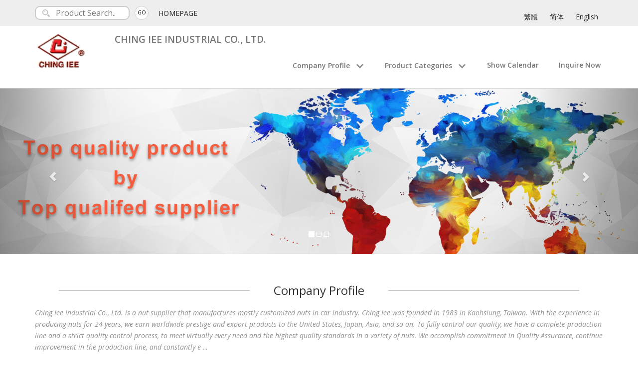

--- FILE ---
content_type: text/html
request_url: http://www.chingiee.com.tw/
body_size: 7308
content:





<!DOCTYPE html>
<html lang="en">
    <head>
        <meta charset="utf-8">
        <meta http-equiv="X-UA-Compatible" content="IE=edge,chrome=1">
    		<meta name="viewport" content="width=device-width, initial-scale=1">

          



	<title>CHING IEE INDUSTRIAL CO., LTD. - A Wide Variety of Screws, Nuts, Special Round Tubes, Round Nut, and Auto Lugnuts & Parts</title>
	<meta name="description" content="Ching Iee Industrial Co., Ltd. is a nut supplier that manufactures mostly customized nuts in car industry. Ching Iee was founded in 1983 in Kaohsiung,..." />

	<meta property="og:title" content="CHING IEE INDUSTRIAL CO., LTD. - A Wide Variety of Screws, Nuts, Special Round Tubes, Round Nut, and Auto Lugnuts & Parts">
	<meta property="og:description" content="Ching Iee Industrial Co., Ltd. is a nut supplier that manufactures mostly customized nuts in car industry. Ching Iee was founded in 1983 in Kaohsiung,...">
	<meta property="og:type" content="website">
	<meta property="og:image" content="https://www.cens.com/cens/supplier/1138/LOGO.jpg">
	<meta property="og:image:width" content="75"/>
	<meta property="og:image:height" content="75"/>
	<meta property="og:site_name" content="CHING IEE INDUSTRIAL CO., LTD.">
	<meta property="og:street-address" content="No.1-8, Fuxing Rd., Luzhu Dist., Kaohsiung City , Taiwan 82147"/>

	<link rel="canonical" href="https://www.cens.com/ishow/c/chingiee/home.html" />
















	<link rel="icon" href="https://www.cens.com/cens/supplier/1138/LOGO.jpg" type="image/x-icon" />


				<script src="https://www.cens.com/cens/rwd/001/js/jquery.min.js" type="text/javascript"></script>
        <script src="https://www.cens.com/cens/rwd/001/js/bootstrap.min.js" type="text/javascript"></script>
        <script src="https://www.cens.com/cens/rwd/001/js/stickUp.min.js" type="text/javascript"></script>
        <script src="https://www.cens.com/cens/rwd/001/js/templatemo_script.js"  type="text/javascript"></script>

        <!-- Google Web Font Embed -->
        <link href='https://fonts.googleapis.com/css?family=Open+Sans:400,300,300italic,400italic,600,600italic,700,700italic,800,800italic' rel='stylesheet' type='text/css'>

				
					<!-- <link href="https://www.cens.com/cens/rwd/001/css/aa_rwd001.css" rel='stylesheet' type='text/css'> -->
					<link href="css.css" rel='stylesheet' type='text/css'>
					<link href="https://www.cens.com/cens/rwd/001/css/font-awesome.css" rel='stylesheet' type='text/css'>
				
				<script type="application/ld+json">
				{
					"@context": "https://schema.org",
					"@type": "WebSite",
					"url": "https://www.cens.com/ishow/c/chingiee/",
					"name": "CHING IEE INDUSTRIAL CO., LTD.",
					"alternateName": ["慶益工業股份有限公司"],
					"inLanguage": "en"
				}
				</script>
    </head>

    <body id="homePage" >

								
				
			<header>
				<div class="templatemo-top-bar" id="templatemo-top">
            <div class="container">
                <div class="subheader">
                    <div id="search" class="pull-left">
												
                        <form name="ke" id="ke" action="/censv1/template/en/rwd_search_result.jsp" method="get">
                            <input type="text" name="keyword" id="search" placeholder="Product Search..">
														<input type="hidden" name="SUP_ID" id="SUP_ID" value="1138">
														<input type="hidden" name="f_REF_URL" id="f_REF_URL" value="">
														<input type="hidden" name="template" id="template" value="aa_rwd001">
														<button type="submit" class="pull-right gogo"><p>GO</p></button>
                        </form>
												
                    </div>

                    <a href="home.html" class="pull-left">HOMEPAGE</a>


                    <div id="language" class="pull-right">
											
												<a href="zh/home.html">繁體</a>
												<a href="gb/home.html">简体</a>
											
												<a href="home.html">English</a>
											

											

                    </div>
                </div>
            </div>
        </div>

				<div class="templatemo-top-menu">
            <div class="container">
                <div class="navbar navbar-default" role="navigation">
                    <div class="container" id="top-menu">
                        <div class="navbar-header">
														<button type="button" class="navbar-toggle" data-toggle="collapse" data-target=".navbar-collapse">
														<span class="sr-only">Toggle navigation</span>
														<span class="icon-bar"></span>
														<span class="icon-bar"></span>
														<span class="icon-bar"></span>
														</button>

														
														<div class="logo-image">
															<a href="home.html" class="navbar-brand">
                                <img src="https://www.cens.com/cens/supplier/1138/LOGO.jpg?xxx=1766018351797" alt="CHING IEE INDUSTRIAL CO., LTD." title="CHING IEE INDUSTRIAL CO., LTD." />
															</a>
                            </div>
														

														
                            <div class="logo-text">
														
                                <h1 class="logo-p navbar-brand">CHING IEE INDUSTRIAL CO., LTD.</h1>
                            </div>

                        </div>

                        <div class="navbar-collapse collapse nav_2" id="templatemo-nav-bar">
                            <ul class="nav navbar-nav navbar-right">
                                <li class="sec add"><p>Company Profile<img src="https://www.cens.com/cens/rwd/001/images/down-arrow.png"></p>
                                    <ul class="dropdown">
                                        <li><a rel="nofollow" href="profile.html" class="external-link">Company Profile</a></li>
																				
																				
                                    </ul>
                                </li>

                                <li class="add-list"><a rel="nofollow" href="profile.html" class="external-link">Company Profile</a></li>
																
																
															
                                <li class="sec add"><p>Product Categories<img src="https://www.cens.com/cens/rwd/001/images/down-arrow.png"></p>
                                    <ul class="dropdown">
																				
		 <li><a rel="nofollow" href="product/cate_8554_1.html?category=8554" class="external-link">
		 Wheel Nut
		  (44) 
		 
		 
		 </a></li>
	
		 <li><a rel="nofollow" href="product/cate_8555_1.html?category=8555" class="external-link">
		 Auto Fastener
		  (1) 
		 
		 
		 </a></li>
	
		 <li><a rel="nofollow" href="product/cate_8556_1.html?category=8556" class="external-link">
		 Tube & Fitting Parts
		  (1) 
		 
		 
		 </a></li>
	
		 <li><a rel="nofollow" href="product/cate_8557_1.html?category=8557" class="external-link">
		 Special Fastener
		  (1) 
		 
		 
		 </a></li>
	
		 <li><a rel="nofollow" href="product/cate_8558_1.html?category=8558" class="external-link">
		 Tube 
		  (1) 
		 
		 
		 </a></li>
	
		 <li><a rel="nofollow" href="product/cate_8559_1.html?category=8559" class="external-link">
		 Architectural Coupler
		  (1) 
		 
		 
		 </a></li>
	
		 <li><a rel="nofollow" href="product/cate_8560_1.html?category=8560" class="external-link">
		 Welding Nut
		  (1) 
		 
		 
		 </a></li>
	
                                        <li><a rel="nofollow" href="product/index1.html?category=001" class="external-link">All Product Listing</a></li>
                                    </ul>
                                </li>

                                <li class="add-list"><a rel="nofollow" href="product/index1.html?category=001" class="external-link">Products</a></li>

																
                                <li><a rel="nofollow" href="showinfo.html" class="external-link">Show Calendar</a></li>
																
                                <li><a rel="nofollow" href="/censv1/template/en/AddInquiry?f_SUP_ID=1138&TEMPLATE=aa_rwd001&f_REF_URL=" target="_blank" class="external-link">Inquire Now</a></li>

																
																

																
																
																
																
																
																

                            </ul>
                        </div>

                    </div>
                </div>
            </div>
        </div>
			</header>


        <header>
            <div id="templatemo-carousel" class="carousel slide" data-ride="carousel">
                <ol class="carousel-indicators">
										
										
										

										
										<li data-target="#templatemo-carousel" data-slide-to="0" class="active"></li>
										<li data-target="#templatemo-carousel" data-slide-to="1"></li>
										<li data-target="#templatemo-carousel" data-slide-to="2"></li>
										
                </ol>
                <div class="carousel-inner">
									
									
									

									
									<div class="item active">
										<a href="home.html"><img src="https://www.cens.com/cens/rwd/001/images/BANNERA1.jpg" /></a>
									</div>
									<div class="item">
										<a href="home.html"><img src="https://www.cens.com/cens/rwd/001/images/BANNERA2.jpg" /></a>
									</div>
									<div class="item">
										<a href="home.html"><img src="https://www.cens.com/cens/rwd/001/images/BANNERA3.jpg" /></a>
									</div>
									
								</div>

								

								
								<a class="left carousel-control" href="#templatemo-carousel" data-slide="prev"><span class="glyphicon glyphicon-chevron-left"></span></a>
                <a class="right carousel-control" href="#templatemo-carousel" data-slide="next"><span class="glyphicon glyphicon-chevron-right"></span></a>
								
            </div><!-- /#templatemo-carousel -->
        </header>

				
		<main>
        <section class="templatemo-welcome" id="templatemo-welcome">
            <div class="container">
                <article class="templatemo-slogan text-center">
                    <h3 class="txt_darkgrey">Company Profile</h3>
										 
				  <p class="txt_slogan">
					  <i>Ching Iee Industrial Co., Ltd. is a nut supplier that manufactures mostly customized nuts in car industry. Ching Iee was founded in 1983 in Kaohsiung, Taiwan. With the experience in producing nuts for 24 years, we earn worldwide prestige and export products to the United States, Japan, Asia, and so on. To fully control our quality, we have a complete production line and a strict quality control process, to meet virtually every need and the highest quality standards in a variety of nuts. We accomplish commitment in Quality Assurance, continue improvement in the production line, and constantly e</i>
						 ... <!--{<a href="profile.html">read more</a>} -->
					</p>
     
                </article>
                <div class="row text-center">
                    <a class="btn_loadmore btn btn-lg btn-orange" href="profile.html" role="button">LOAD MORE</a>
                </div>
            </div>
        </section>

				

				<script language="javascript">
					var IS_SHOW_PRODUCT = "Y";
				</script>

				
        <section id="Product-Showcase" >
            <div class="container">
                <div class="row">
                    <div class="templatemo-line-header" >
                        <div class="text-center">
                            <hr class="team_hr team_hr_left hr_gray"/><h3 class="txt_darkgrey">Product Showcase</h3>
                            <hr class="team_hr team_hr_right hr_gray" />
                        </div>
                    </div>
                    <div class="clearfix"></div>
                </div> <!-- /.row -->

                <div class="clearfix"></div>
                <div class="text-center">
                    <div class="templatemo-project-gallery row" >
										
												
												<div class="col-lg-3 col-md-3 col-sm-6  gallery gallery-graphic" >
														<script language="javascript">
															IS_SHOW_PRODUCT = "Y";
														</script>
														

														<div class="colorbox" data-group="gallery-graphic" name="PRD_68247">
																<div class="templatemo-project-box">

																		<img src="https://www.cens.com/cens/supplier/1138/product/68247/BIG.jpg?xxx=1766018351797" class="img-responsive" alt="gallery" />

																		<div class="project-overlay">
																				
																				<h5>Model：CI 201~204</h5>
																				

																				
																				<br/><br/>
																				
																				<div class="pro-btn">
																						<a href="/censv1/template/en/AddInquiry?f_SUP_ID=1138&PRD_ID=68247&TEMPLATE=aa_rwd001&f_REF_URL="><p>Inquire Now</p></a>
																				</div>
																		</div>
																</div>
														</div>

														<a class="name-link" href="product/68247.html" name="PRD_68247" target="_blank">
														  <p class="pro-name">Open End Nut-chrome
															</p>
														</a>

														<script language="javascript">
															if (IS_SHOW_PRODUCT == "N") {
																 var x = document.getElementsByName("PRD_68247");
																 for (var i=0; i<x.length; i++) {
																	 x[i].style.display = "none";
																 }
															} else {
																var x = document.getElementsByName("PRD_68247");
																 for (var i=0; i<x.length; i++) {
																	 x[i].style.display = "block";
																 }
															}
														</script>
												</div>
												
												
												
										
												
												<div class="col-lg-3 col-md-3 col-sm-6  gallery gallery-graphic" >
														<script language="javascript">
															IS_SHOW_PRODUCT = "Y";
														</script>
														

														<div class="colorbox" data-group="gallery-graphic" name="PRD_68248">
																<div class="templatemo-project-box">

																		<img src="https://www.cens.com/cens/supplier/1138/product/68248/BIG.jpg?xxx=1766018351797" class="img-responsive" alt="gallery" />

																		<div class="project-overlay">
																				
																				<h5>Model：CI 205~208</h5>
																				

																				
																				<br/><br/>
																				
																				<div class="pro-btn">
																						<a href="/censv1/template/en/AddInquiry?f_SUP_ID=1138&PRD_ID=68248&TEMPLATE=aa_rwd001&f_REF_URL="><p>Inquire Now</p></a>
																				</div>
																		</div>
																</div>
														</div>

														<a class="name-link" href="product/68248.html" name="PRD_68248" target="_blank">
														  <p class="pro-name">Open End Nut-chrome
															</p>
														</a>

														<script language="javascript">
															if (IS_SHOW_PRODUCT == "N") {
																 var x = document.getElementsByName("PRD_68248");
																 for (var i=0; i<x.length; i++) {
																	 x[i].style.display = "none";
																 }
															} else {
																var x = document.getElementsByName("PRD_68248");
																 for (var i=0; i<x.length; i++) {
																	 x[i].style.display = "block";
																 }
															}
														</script>
												</div>
												
												
												
										
												
												<div class="col-lg-3 col-md-3 col-sm-6  gallery gallery-graphic" >
														<script language="javascript">
															IS_SHOW_PRODUCT = "Y";
														</script>
														

														<div class="colorbox" data-group="gallery-graphic" name="PRD_68295">
																<div class="templatemo-project-box">

																		<img src="https://www.cens.com/cens/supplier/1138/product/68295/BIG.jpg?xxx=1766018351797" class="img-responsive" alt="gallery" />

																		<div class="project-overlay">
																				
																				<h5>Model：CI 209~212</h5>
																				

																				
																				<br/><br/>
																				
																				<div class="pro-btn">
																						<a href="/censv1/template/en/AddInquiry?f_SUP_ID=1138&PRD_ID=68295&TEMPLATE=aa_rwd001&f_REF_URL="><p>Inquire Now</p></a>
																				</div>
																		</div>
																</div>
														</div>

														<a class="name-link" href="product/68295.html" name="PRD_68295" target="_blank">
														  <p class="pro-name">Open End Nut-chrome
															</p>
														</a>

														<script language="javascript">
															if (IS_SHOW_PRODUCT == "N") {
																 var x = document.getElementsByName("PRD_68295");
																 for (var i=0; i<x.length; i++) {
																	 x[i].style.display = "none";
																 }
															} else {
																var x = document.getElementsByName("PRD_68295");
																 for (var i=0; i<x.length; i++) {
																	 x[i].style.display = "block";
																 }
															}
														</script>
												</div>
												
												
												
										
												
												<div class="col-lg-3 col-md-3 col-sm-6  gallery gallery-graphic" >
														<script language="javascript">
															IS_SHOW_PRODUCT = "Y";
														</script>
														

														<div class="colorbox" data-group="gallery-graphic" name="PRD_68296">
																<div class="templatemo-project-box">

																		<img src="https://www.cens.com/cens/supplier/1138/product/68296/BIG.jpg?xxx=1766018351797" class="img-responsive" alt="gallery" />

																		<div class="project-overlay">
																				
																				<h5>Model：CI 213~216</h5>
																				

																				
																				<br/><br/>
																				
																				<div class="pro-btn">
																						<a href="/censv1/template/en/AddInquiry?f_SUP_ID=1138&PRD_ID=68296&TEMPLATE=aa_rwd001&f_REF_URL="><p>Inquire Now</p></a>
																				</div>
																		</div>
																</div>
														</div>

														<a class="name-link" href="product/68296.html" name="PRD_68296" target="_blank">
														  <p class="pro-name">Open End Nut-chrome
															</p>
														</a>

														<script language="javascript">
															if (IS_SHOW_PRODUCT == "N") {
																 var x = document.getElementsByName("PRD_68296");
																 for (var i=0; i<x.length; i++) {
																	 x[i].style.display = "none";
																 }
															} else {
																var x = document.getElementsByName("PRD_68296");
																 for (var i=0; i<x.length; i++) {
																	 x[i].style.display = "block";
																 }
															}
														</script>
												</div>
												
												
												
										
												
												<div class="col-lg-3 col-md-3 col-sm-6  gallery gallery-graphic" >
														<script language="javascript">
															IS_SHOW_PRODUCT = "Y";
														</script>
														

														<div class="colorbox" data-group="gallery-graphic" name="PRD_68297">
																<div class="templatemo-project-box">

																		<img src="https://www.cens.com/cens/supplier/1138/product/68297/BIG.jpg?xxx=1766018351797" class="img-responsive" alt="gallery" />

																		<div class="project-overlay">
																				
																				<h5>Model：CI 217~218</h5>
																				

																				
																				<br/><br/>
																				
																				<div class="pro-btn">
																						<a href="/censv1/template/en/AddInquiry?f_SUP_ID=1138&PRD_ID=68297&TEMPLATE=aa_rwd001&f_REF_URL="><p>Inquire Now</p></a>
																				</div>
																		</div>
																</div>
														</div>

														<a class="name-link" href="product/68297.html" name="PRD_68297" target="_blank">
														  <p class="pro-name">Wheel Nut (1pc)
															</p>
														</a>

														<script language="javascript">
															if (IS_SHOW_PRODUCT == "N") {
																 var x = document.getElementsByName("PRD_68297");
																 for (var i=0; i<x.length; i++) {
																	 x[i].style.display = "none";
																 }
															} else {
																var x = document.getElementsByName("PRD_68297");
																 for (var i=0; i<x.length; i++) {
																	 x[i].style.display = "block";
																 }
															}
														</script>
												</div>
												
												
												
										
												
												<div class="col-lg-3 col-md-3 col-sm-6  gallery gallery-graphic" >
														<script language="javascript">
															IS_SHOW_PRODUCT = "Y";
														</script>
														

														<div class="colorbox" data-group="gallery-graphic" name="PRD_68298">
																<div class="templatemo-project-box">

																		<img src="https://www.cens.com/cens/supplier/1138/product/68298/BIG.jpg?xxx=1766018351797" class="img-responsive" alt="gallery" />

																		<div class="project-overlay">
																				
																				<h5>Model：CI 219~224</h5>
																				

																				
																				<br/><br/>
																				
																				<div class="pro-btn">
																						<a href="/censv1/template/en/AddInquiry?f_SUP_ID=1138&PRD_ID=68298&TEMPLATE=aa_rwd001&f_REF_URL="><p>Inquire Now</p></a>
																				</div>
																		</div>
																</div>
														</div>

														<a class="name-link" href="product/68298.html" name="PRD_68298" target="_blank">
														  <p class="pro-name">Wheel Nut (1pc)
															</p>
														</a>

														<script language="javascript">
															if (IS_SHOW_PRODUCT == "N") {
																 var x = document.getElementsByName("PRD_68298");
																 for (var i=0; i<x.length; i++) {
																	 x[i].style.display = "none";
																 }
															} else {
																var x = document.getElementsByName("PRD_68298");
																 for (var i=0; i<x.length; i++) {
																	 x[i].style.display = "block";
																 }
															}
														</script>
												</div>
												
												
												
										
												
												<div class="col-lg-3 col-md-3 col-sm-6  gallery gallery-graphic" >
														<script language="javascript">
															IS_SHOW_PRODUCT = "Y";
														</script>
														

														<div class="colorbox" data-group="gallery-graphic" name="PRD_68299">
																<div class="templatemo-project-box">

																		<img src="https://www.cens.com/cens/supplier/1138/product/68299/BIG.jpg?xxx=1766018351797" class="img-responsive" alt="gallery" />

																		<div class="project-overlay">
																				
																				<h5>Model：CI 225~228</h5>
																				

																				
																				<br/><br/>
																				
																				<div class="pro-btn">
																						<a href="/censv1/template/en/AddInquiry?f_SUP_ID=1138&PRD_ID=68299&TEMPLATE=aa_rwd001&f_REF_URL="><p>Inquire Now</p></a>
																				</div>
																		</div>
																</div>
														</div>

														<a class="name-link" href="product/68299.html" name="PRD_68299" target="_blank">
														  <p class="pro-name">Bulge Wheel Nut (1pc)
															</p>
														</a>

														<script language="javascript">
															if (IS_SHOW_PRODUCT == "N") {
																 var x = document.getElementsByName("PRD_68299");
																 for (var i=0; i<x.length; i++) {
																	 x[i].style.display = "none";
																 }
															} else {
																var x = document.getElementsByName("PRD_68299");
																 for (var i=0; i<x.length; i++) {
																	 x[i].style.display = "block";
																 }
															}
														</script>
												</div>
												
												
												
										
												
												<div class="col-lg-3 col-md-3 col-sm-6  gallery gallery-graphic" >
														<script language="javascript">
															IS_SHOW_PRODUCT = "Y";
														</script>
														

														<div class="colorbox" data-group="gallery-graphic" name="PRD_68300">
																<div class="templatemo-project-box">

																		<img src="https://www.cens.com/cens/supplier/1138/product/68300/BIG.jpg?xxx=1766018351797" class="img-responsive" alt="gallery" />

																		<div class="project-overlay">
																				
																				<h5>Model：CI 229~232</h5>
																				

																				
																				<br/><br/>
																				
																				<div class="pro-btn">
																						<a href="/censv1/template/en/AddInquiry?f_SUP_ID=1138&PRD_ID=68300&TEMPLATE=aa_rwd001&f_REF_URL="><p>Inquire Now</p></a>
																				</div>
																		</div>
																</div>
														</div>

														<a class="name-link" href="product/68300.html" name="PRD_68300" target="_blank">
														  <p class="pro-name">Bulge Wheel Nut (1pc)
															</p>
														</a>

														<script language="javascript">
															if (IS_SHOW_PRODUCT == "N") {
																 var x = document.getElementsByName("PRD_68300");
																 for (var i=0; i<x.length; i++) {
																	 x[i].style.display = "none";
																 }
															} else {
																var x = document.getElementsByName("PRD_68300");
																 for (var i=0; i<x.length; i++) {
																	 x[i].style.display = "block";
																 }
															}
														</script>
												</div>
												
												
												
										
                    </div><!-- /.gallery -->
                </div>

                <div class="clearfix"></div>
                <div class="row text-center">
                    <a class="btn_loadmore btn btn-lg btn-orange" href="product/index1.html" role="button">LOAD MORE</a>
                </div>
            </div><!-- /.container -->
        </section> <!-- /.templatemo-portfolio -->
				

				
        <section class="templatemo-team" id="whats-news">
            <div class="container">
                <div class="row">
                    <div class="templatemo-line-header">
                        <div class="text-center">
                            <hr class="team_hr team_hr_left hr_gray"/><h3 class="txt_darkgrey">Product Categories</h3>
                            <hr class="team_hr team_hr_right hr_gray" />
                        </div>
                    </div>
                </div>
                <div class="clearfix"> </div>
                    <ul class="row row_team">
										
                        <li class="col-lg-3 col-md-3 col-sm-6">
														<script language="javascript">
															IS_SHOW_PRODUCT = "Y";
														</script>
														

                            <div class="text-center" id="PRD_68247">
                                <div class="member-thumb">
                                    <img src="https://www.cens.com/cens/supplier/1138/product/68247/BIG.jpg?xxx=1766018351797" class="img-responsive" alt="member 1" />
                                    <div class="thumb-overlay">
                                        <div class="pro-btn">
                                            <a href="/censv1/template/en/AddInquiry?f_SUP_ID=1138&TEMPLATE=aa_rwd001&f_REF_URL="><p>Inquire Now</p></a>
                                        </div>
                                    </div>
                                </div>
                                <div class="team-inner">
                                    <a href="product/cate_8554_1.html">
																		<p class="team-inner-header">Wheel Nut</p>
                                    <p class="team-inner-subtext">（44）</p>
																		</a>
                                </div>
                            </div>

														<script language="javascript">
															if (IS_SHOW_PRODUCT == "N") {
																document.getElementById("PRD_68247").style.display = "none";
															} else {
																document.getElementById("PRD_68247").style.display = "block";
															}
														</script>
                        </li>
										
                        <li class="col-lg-3 col-md-3 col-sm-6">
														<script language="javascript">
															IS_SHOW_PRODUCT = "Y";
														</script>
														

                            <div class="text-center" id="PRD_68375">
                                <div class="member-thumb">
                                    <img src="https://www.cens.com/cens/supplier/1138/product/68375/BIG.jpg?xxx=1766018351797" class="img-responsive" alt="member 1" />
                                    <div class="thumb-overlay">
                                        <div class="pro-btn">
                                            <a href="/censv1/template/en/AddInquiry?f_SUP_ID=1138&TEMPLATE=aa_rwd001&f_REF_URL="><p>Inquire Now</p></a>
                                        </div>
                                    </div>
                                </div>
                                <div class="team-inner">
                                    <a href="product/cate_8555_1.html">
																		<p class="team-inner-header">Auto Fastener</p>
                                    <p class="team-inner-subtext">（1）</p>
																		</a>
                                </div>
                            </div>

														<script language="javascript">
															if (IS_SHOW_PRODUCT == "N") {
																document.getElementById("PRD_68375").style.display = "none";
															} else {
																document.getElementById("PRD_68375").style.display = "block";
															}
														</script>
                        </li>
										
                        <li class="col-lg-3 col-md-3 col-sm-6">
														<script language="javascript">
															IS_SHOW_PRODUCT = "Y";
														</script>
														

                            <div class="text-center" id="PRD_68376">
                                <div class="member-thumb">
                                    <img src="https://www.cens.com/cens/supplier/1138/product/68376/BIG.jpg?xxx=1766018351797" class="img-responsive" alt="member 1" />
                                    <div class="thumb-overlay">
                                        <div class="pro-btn">
                                            <a href="/censv1/template/en/AddInquiry?f_SUP_ID=1138&TEMPLATE=aa_rwd001&f_REF_URL="><p>Inquire Now</p></a>
                                        </div>
                                    </div>
                                </div>
                                <div class="team-inner">
                                    <a href="product/cate_8556_1.html">
																		<p class="team-inner-header">Tube & Fitting Parts</p>
                                    <p class="team-inner-subtext">（1）</p>
																		</a>
                                </div>
                            </div>

														<script language="javascript">
															if (IS_SHOW_PRODUCT == "N") {
																document.getElementById("PRD_68376").style.display = "none";
															} else {
																document.getElementById("PRD_68376").style.display = "block";
															}
														</script>
                        </li>
										
                        <li class="col-lg-3 col-md-3 col-sm-6">
														<script language="javascript">
															IS_SHOW_PRODUCT = "Y";
														</script>
														

                            <div class="text-center" id="PRD_68377">
                                <div class="member-thumb">
                                    <img src="https://www.cens.com/cens/supplier/1138/product/68377/BIG.jpg?xxx=1766018351797" class="img-responsive" alt="member 1" />
                                    <div class="thumb-overlay">
                                        <div class="pro-btn">
                                            <a href="/censv1/template/en/AddInquiry?f_SUP_ID=1138&TEMPLATE=aa_rwd001&f_REF_URL="><p>Inquire Now</p></a>
                                        </div>
                                    </div>
                                </div>
                                <div class="team-inner">
                                    <a href="product/cate_8557_1.html">
																		<p class="team-inner-header">Special Fastener</p>
                                    <p class="team-inner-subtext">（1）</p>
																		</a>
                                </div>
                            </div>

														<script language="javascript">
															if (IS_SHOW_PRODUCT == "N") {
																document.getElementById("PRD_68377").style.display = "none";
															} else {
																document.getElementById("PRD_68377").style.display = "block";
															}
														</script>
                        </li>
										
                        <li class="col-lg-3 col-md-3 col-sm-6">
														<script language="javascript">
															IS_SHOW_PRODUCT = "Y";
														</script>
														

                            <div class="text-center" id="PRD_68378">
                                <div class="member-thumb">
                                    <img src="https://www.cens.com/cens/supplier/1138/product/68378/BIG.jpg?xxx=1766018351797" class="img-responsive" alt="member 1" />
                                    <div class="thumb-overlay">
                                        <div class="pro-btn">
                                            <a href="/censv1/template/en/AddInquiry?f_SUP_ID=1138&TEMPLATE=aa_rwd001&f_REF_URL="><p>Inquire Now</p></a>
                                        </div>
                                    </div>
                                </div>
                                <div class="team-inner">
                                    <a href="product/cate_8558_1.html">
																		<p class="team-inner-header">Tube </p>
                                    <p class="team-inner-subtext">（1）</p>
																		</a>
                                </div>
                            </div>

														<script language="javascript">
															if (IS_SHOW_PRODUCT == "N") {
																document.getElementById("PRD_68378").style.display = "none";
															} else {
																document.getElementById("PRD_68378").style.display = "block";
															}
														</script>
                        </li>
										
                        <li class="col-lg-3 col-md-3 col-sm-6">
														<script language="javascript">
															IS_SHOW_PRODUCT = "Y";
														</script>
														

                            <div class="text-center" id="PRD_68379">
                                <div class="member-thumb">
                                    <img src="https://www.cens.com/cens/supplier/1138/product/68379/BIG.jpg?xxx=1766018351797" class="img-responsive" alt="member 1" />
                                    <div class="thumb-overlay">
                                        <div class="pro-btn">
                                            <a href="/censv1/template/en/AddInquiry?f_SUP_ID=1138&TEMPLATE=aa_rwd001&f_REF_URL="><p>Inquire Now</p></a>
                                        </div>
                                    </div>
                                </div>
                                <div class="team-inner">
                                    <a href="product/cate_8559_1.html">
																		<p class="team-inner-header">Architectural Coupler</p>
                                    <p class="team-inner-subtext">（1）</p>
																		</a>
                                </div>
                            </div>

														<script language="javascript">
															if (IS_SHOW_PRODUCT == "N") {
																document.getElementById("PRD_68379").style.display = "none";
															} else {
																document.getElementById("PRD_68379").style.display = "block";
															}
														</script>
                        </li>
										
                        <li class="col-lg-3 col-md-3 col-sm-6">
														<script language="javascript">
															IS_SHOW_PRODUCT = "Y";
														</script>
														

                            <div class="text-center" id="PRD_68380">
                                <div class="member-thumb">
                                    <img src="https://www.cens.com/cens/supplier/1138/product/68380/BIG.jpg?xxx=1766018351797" class="img-responsive" alt="member 1" />
                                    <div class="thumb-overlay">
                                        <div class="pro-btn">
                                            <a href="/censv1/template/en/AddInquiry?f_SUP_ID=1138&TEMPLATE=aa_rwd001&f_REF_URL="><p>Inquire Now</p></a>
                                        </div>
                                    </div>
                                </div>
                                <div class="team-inner">
                                    <a href="product/cate_8560_1.html">
																		<p class="team-inner-header">Welding Nut</p>
                                    <p class="team-inner-subtext">（1）</p>
																		</a>
                                </div>
                            </div>

														<script language="javascript">
															if (IS_SHOW_PRODUCT == "N") {
																document.getElementById("PRD_68380").style.display = "none";
															} else {
																document.getElementById("PRD_68380").style.display = "block";
															}
														</script>
                        </li>
										
                    </ul>
            </div>
        </section><!-- /.templatemo-team -->
				

				

				
        <section id="show-calendar">
            <div class="container">
                <div class="row">
                    <div class="templatemo-line-header" >
                        <div class="text-center">
                            <hr class="team_hr team_hr_left hr_gray"/><h3 class="span_blog txt_darkgrey">Show Calendar</h3>
                            <hr class="team_hr team_hr_right hr_gray" />
                        </div>
                    </div>
                    <br class="clearfix"/>
                </div>

                <div class="blog_box">
									
                    <div class="col-sm-12 col-md-6 blog_post">
                        <ul class="list-inline">
                            <li class="col-md-4">
                                <a href="http://www.taipeiampa.com.tw/en/" target="_blank">
																		
                                    <img class="img-responsive" src="https://www.cens.com/cens/images/show/72.jpg" alt="gallery 1" />
																		
                                </a>
                            </li>
                            <li  class="col-md-8">
                                <div class="pull-left">
																    
																		
                                    <a href="http://www.taipeiampa.com.tw/en/" target="_blank"><span class="blog_header">TAIPEI AMPA – Taipei Int’l Automobile & Motorcycle Parts & Accessories Show</span></a>
																		
																		<br/>
                                    <p>2025/04/23 - 2025/04/26</p>
                                    <p>Booth NO.:I0301</p>
                                    <p class="country">Taiwan</p>
                                </div>
                                <div class="clearfix"> </div>
                            </li>
                        </ul>
                    </div> <!-- /.blog_post 1 -->
									
                    <div class="col-sm-12 col-md-6 blog_post">
                        <ul class="list-inline">
                            <li class="col-md-4">
                                <a href="http://www.INAPAACEAutomechanika.com/" target="_blank">
																		
                                    <img class="img-responsive" src="https://www.cens.com/cens/images/show/55.jpg" alt="gallery 1" />
																		
                                </a>
                            </li>
                            <li  class="col-md-8">
                                <div class="pull-left">
																    
																		
                                    <a href="http://www.INAPAACEAutomechanika.com/" target="_blank"><span class="blog_header">INA PAACE Automechanika Mexico</span></a>
																		
																		<br/>
                                    <p>2019/07/10 - 2019/07/12</p>
                                    <p>Booth NO.:2327</p>
                                    <p class="country">Mexico</p>
                                </div>
                                <div class="clearfix"> </div>
                            </li>
                        </ul>
                    </div> <!-- /.blog_post 1 -->
									
                </div>
            </div>
        </section>
				
	</main>
				<footer>
				<div class="templatemo-footer" id="contact-us">
            <div class="container">
                        <div class="row other-info">

                            <address class="col-md-6 contact_right company-info">
                                <h4 style="text-align: center; font-weight: 500; font-size: 16px;">Contact Information</h4>
                                <p style="text-align: left; margin-left: 10px;">CHING IEE INDUSTRIAL CO., LTD.</p>
																
                                <p style="text-align: left;"><img src="https://www.cens.com/cens/rwd/001/images/location.png" alt="icon 1" />No.1-8, Fuxing Rd., Luzhu Dist., Kaohsiung City , Taiwan 82147</p>
																
																

                                <div class="row list-info">
																		
                                    <div class="col-sm-6">
                                        <p><img src="https://www.cens.com/cens/rwd/001/images/phone1.png" alt="TEL" />886-7-697-6699</p>
                                    </div>
																		
																		
                                    <div class="col-sm-6">
                                        <p><img src="https://www.cens.com/cens/rwd/001/images/fax.png"  alt="FAX" />886-7-696-9675</p>
                                    </div>
																		
																		
                                    <div class="col-sm-6">
                                        <a href="mailto:sales@chingiee.com.tw"><p><img src="https://www.cens.com/cens/rwd/001/images/email.png"  alt="email" />sales@chingiee.com.tw</p></a>
                                    </div>
																		
																		

																		
																		<div class="col-sm-6">
																			<p><img src="https://www.cens.com/cens/rwd/001/images/globe.png" alt="WEB URL" />
																			<a class="link_orange" href="http://www.chingiee.com.tw"><span class="txt_orange">www.chingiee.com.tw</span></a>
																			</p>
																		</div>
																

																		
																		
																		
                                </div>
																

																

																<ul class="list-inline">
																	
																	
																	
																	
																	
                                </ul>

                            </address>

                            <div class="col-md-6">
                                <form class="form-horizontal" action="/censv1/template/en/AddInquiry">
                                    <div class="form-group">
                                        <textarea name="Message" class="form-control" placeholder="Write down your message..."></textarea>
                                    </div>
																		<input type="hidden" name="f_SUP_ID" value="1138" />
																		<input type="hidden" name="TEMPLATE" value="aa_rwd001" />
                                    <button type="submit" class="btn btn-orange pull-right">SEND</button>
                                </form>
                            </div>
                        </div>

                        <div class="footer_container">
                            <div class="height15"></div>
                            <a href="#" role="button" id="btn-back-to-top">Back To Top</a>
                            <hr/>
                        </div>

												<div class="copyright">
													<a href="https://vip.cens.com/censv1/vip/login.jsp">Webmaster Login</a>
													<p>Copyright © 2025 CHING IEE INDUSTRIAL CO., LTD.. All Rights Reserved. Design by <a target="_blank" href="https://www.cens.com">CENS</a></p>
												</div>

            </div>
        </div>

				<div id="google_analytics">
				
<!-- Global site tag (gtag.js) - Google Analytics -->
<script async src="https://www.googletagmanager.com/gtag/js?id=G-YS023ZWF11"></script>
<script>
  window.dataLayer = window.dataLayer || [];
  function gtag(){dataLayer.push(arguments);}
  gtag('js', new Date());

  gtag('config', 'G-YS023ZWF11');
</script>

<!-- google script -->
<script type="text/javascript">
  (function(i,s,o,g,r,a,m){i['GoogleAnalyticsObject']=r;i[r]=i[r]||function(){
  (i[r].q=i[r].q||[]).push(arguments)},i[r].l=1*new Date();a=s.createElement(o),
  m=s.getElementsByTagName(o)[0];a.async=1;a.src=g;m.parentNode.insertBefore(a,m)
  })(window,document,'script','//www.google-analytics.com/analytics.js','ga');
  ga('create', 'UA-144668-1', 'auto');

  ga('create', 'UA-11407971-25', 'auto', {'name': 'newTracker'});  // New tracker.

  ga('require', 'displayfeatures');
  ga('send', 'pageview');
  
  ga('newTracker.send', 'pageview');

</script>
<script type="text/javascript">
	/* <![CDATA[ */
	var google_conversion_id = 982981598;
	var google_custom_params = window.google_tag_params;
	var google_remarketing_only = true;
	/* ]]> */
</script>
<div style="display:none">
<script type="text/javascript" src="//www.googleadservices.com/pagead/conversion.js"></script>
</div>
<noscript>
    <div style="display:inline;">
    <img height="1" width="1" style="border-style:none;" alt="" src="//googleads.g.doubleclick.net/pagead/viewthroughconversion/982981598/?value=0&amp;guid=ON&amp;script=0"/>
    </div>
</noscript>
<!-- end google script -->
<!-- Google Tag Manager -->
<script>(function(w,d,s,l,i){w[l]=w[l]||[];w[l].push({'gtm.start':
new Date().getTime(),event:'gtm.js'});var f=d.getElementsByTagName(s)[0],
j=d.createElement(s),dl=l!='dataLayer'?'&l='+l:'';j.async=true;j.src=
'https://www.googletagmanager.com/gtm.js?id='+i+dl;f.parentNode.insertBefore(j,f);
})(window,document,'script','dataLayer','GTM-NWQQ594');</script>
<!-- End Google Tag Manager -->
				</div>
				<!--Publish time : 2025/12/18 上午 08:39:11 -->
</footer>


				<div id="needPwd"
		style="z-index: 99;width: 300px;background-color:white;position: fixed;height: 150px;left: 0;right: 0;top: 0;bottom: 0;margin: auto;visibility:hidden;">
		<table width="300" border="1"  cellpadding="3" cellspacing="2">
			<tr>
				<td height=150>
					<table cellspacing="2" cellpadding="3" align="center" style="border:1pt #dfdfdf solid;">
						<tr>
							<td height=30>To access to locked pages, please insert the PIN: </td>
						</tr>
						<tr>
							<td align="center">
								<table cellpadding="3" border="0">
									<tr>
										<td height=42 align=right>&nbsp;&nbsp;<b>PIN:</b></td>
										<td><input type="text" name="pin" id="pin" size=6 /></td>
										<td align="left">
											<input name="cmdGo" type="button" value="GO" class="boxtitle5" onclick="javascript:verifyPin()" />&nbsp;&nbsp;
											<input type="hidden" name="prod_id" id="prod_id" value="" />
											<input type="hidden" name="pic_id" id="pic_id" value="" />
									 </td>
								</tr>
							 </table>
							 Contact us: <a href="/censv1/template/en/AddInquiry?f_SUP_ID=1138&f_REF_URL=">sales@chingiee.com.tw</a>
						 </td>
						</tr>
						<tr>
							<td align="right"><a href="javascript:hideEditArea('needPwd')">Close</a></td>
						</tr>
					</table>
				</td>
			</tr>
		</table>
	</div>

	<script language="javascript">
	<!--
	function showEditArea( divid, prodid, picid ) {
		var prodTxt = document.getElementById("prod_id");
		prodTxt.value = prodid;
		var dStyle = document.getElementById(divid);
		if (document.documentElement && !document.documentElement.scrollTop) {
			dStyle.style.top =  ((document.documentElement.clientHeight - dStyle.offsetHeight) / 2)  + "px";
			dStyle.style.left = ((document.documentElement.clientWidth - dStyle.offsetWidth) / 2)  + "px";
		}
		else if (document.documentElement && document.documentElement.scrollTop) {
			dStyle.style.top =  ( document.documentElement.scrollTop + ((document.documentElement.clientHeight - dStyle.offsetHeight) / 2) ) + "px";
			dStyle.style.left = ((document.documentElement.clientWidth - dStyle.offsetWidth) / 2) + "px";
		}
		else {
			dStyle.style.top =  (document.body.scrollTop + ((document.body.clientHeight - dStyle.offsetHeight) / 2))  + "px";
			dStyle.style.left = ((document.body.clientWidth - dStyle.offsetWidth) / 2) + "px";
		}

		dStyle.style.visibility = "visible";
	}

	function hideEditArea( divid ) {
		var dStyle = document.getElementById(divid).style;
		dStyle.visibility = "hidden";
	}

	function verifyPin() {
		var pin = document.getElementById('pin');
		if ( pin.value == '' ) {
			alert("pin cann't be empty.");
			return;
		}

	$.ajax({
		url: '/censv1/template/verify_pin.jsp?SUP_ID=1138&pin=' + pin.value,
		success: function(transport) {hideEditArea('needPwd');
					if ( transport == 'true' ) {
						var prodTxt = document.getElementById("prod_id");
							window.location.href = 'product/' + prodTxt.value + '.html';
					}
					else {alert( transport );
				}}
	});
	}
	//-->
	</script>

    </body>
</html>




--- FILE ---
content_type: application/javascript
request_url: https://www.cens.com/cens/rwd/001/js/templatemo_script.js
body_size: 1091
content:
var top_menu_height = 0;
jQuery(function($) {
		$(window).load( function() {
			$('.external-link').unbind('click');
		});

        $(document).ready( function() {
					
        top_menu_height = $('.templatemo-top-menu').height();
        // scroll spy to auto active the nav item
        $('body').scrollspy({ target: '#templatemo-nav-bar', offset: top_menu_height + 10 });
		$('.external-link').unbind('click');

        // scroll to top
        $('#btn-back-to-top').click(function(e){
            e.preventDefault();
            scrollTo('#templatemo-top');
        });

        // scroll to specific id when click on menu
        $('.templatemo-top-menu .navbar-nav a').click(function(e){
            e.preventDefault();
            var linkId = $(this).attr('href');
            scrollTo(linkId);
            if($('.navbar-toggle').is(":visible") == true){
                $('.navbar-collapse').collapse('toggle');
            }
            $(this).blur();
            return false;
        });
		/*
		var dt = window.atob('IHwgRGVzaWduOiA8YSByZWw9Im5vZm9sbG93IiBocmVmPSJodHRwOi8vd3d3LnRlbXBsYXRlbW8uY29tL3RtLTM5NS11cmJhbmljIiB0YXJnZXQ9Il9wYXJlbnQiPlVyYmFuaWM8L2E+'); // decode the string
		var div = document.getElementById('footer-line');
		div.innerHTML = div.innerHTML + dt;
		*/
        // to stick navbar on top
        $('.templatemo-top-menu ').stickUp();

        // gallery category
        $('.templatemo-gallery-category a').click(function(e){
            e.preventDefault();
            $(this).parent().children('a').removeClass('active');
            $(this).addClass('active');
            var linkClass = $(this).attr('href');
            $('.gallery').each(function(){
                if($(this).is(":visible") == true){
                   $(this).hide();
                };
            });
            $(linkClass).fadeIn();
        });

        var textArray = $("#wn .blog_post .blog_text").map(function(i, elem){
            return $(elem).text();
        });

        $(window).resize(function(){
            $("#wn .blog_post").each(function(postIndex, elem){
                var blogHeight = $(this).find(".col-md-4").height();
                var textSelector = $(this).find(".col-md-7 .blog_text");

                while(textSelector.outerHeight() > blogHeight - 65){
                    textSelector.text(function(textIndex, text){
                        return text.replace(/\W*\s(\S)*$/, '...');
                    });
                }
            });
        });

        //gallery light box setup
        // $('a.colorbox').colorbox({
        //     rel: function(){
        //         return $(this).data('group');
				//
        //     }
        // });
    });
});

// scroll animation
function scrollTo(selectors)
{

    if(!$(selectors).size()) return;
    var selector_top = $(selectors).offset().top - top_menu_height;
    $('html,body').animate({ scrollTop: selector_top }, 'slow');

}


--- FILE ---
content_type: application/javascript
request_url: https://www.cens.com/cens/rwd/001/js/stickUp.min.js
body_size: 922
content:
jQuery(function($) { $(document).ready(function() {
        var contentButton = [];
        var contentTop = [];
        var content = [];
        var lastScrollTop = 0;
        var scrollDir = '';
        var itemClass = '';
        var itemHover = '';
        var menuSize = null;
        var stickyHeight = 0;
        var stickyMarginB = 0;
        var currentMarginT = 0;
        var topMargin = 0;
        $(window).scroll(function(event) {
            var st = $(this).scrollTop();
            if (st > lastScrollTop) { scrollDir = 'down'; } else { scrollDir = 'up'; }
            lastScrollTop = st; });
        $.fn.stickUp = function(options) { $(this).addClass('stuckMenu');
            var objn = 0;
            if (options != null) {
                for (var o in options.parts) {
                    if (options.parts.hasOwnProperty(o)) { content[objn] = options.parts[objn];
                        objn++; } }
                if (objn == 0) { console.log('error:needs arguments'); }
                itemClass = options.itemClass;
                itemHover = options.itemHover;
                if (options.topMargin != null) {
                    if (options.topMargin == 'auto') { topMargin = parseInt($('.stuckMenu').css('margin-top')); } else {
                        if (isNaN(options.topMargin) && options.topMargin.search("px") > 0) { topMargin = parseInt(options.topMargin.replace("px", "")); } else if (!isNaN(parseInt(options.topMargin))) { topMargin = parseInt(options.topMargin); } else { console.log("incorrect argument, ignored.");
                            topMargin = 0; } } } else { topMargin = 0; }
                menuSize = $('.' + itemClass).size(); }
            stickyHeight = parseInt($(this).height());
            stickyMarginB = parseInt($(this).css('margin-bottom'));
            currentMarginT = parseInt($(this).next().closest('div').css('margin-top'));
            vartop = parseInt($(this).offset().top); };
        $(document).on('scroll', function() { varscroll = parseInt($(document).scrollTop());
            if (menuSize != null) {
                for (var i = 0; i < menuSize; i++) { contentTop[i] = $('#' + content[i] + '').offset().top;

                    function bottomView(i) { contentView = $('#' + content[i] + '').height() * .4;
                        testView = contentTop[i] - contentView;
                        if (varscroll > testView) { $('.' + itemClass).removeClass(itemHover);
                            $('.' + itemClass + ':eq(' + i + ')').addClass(itemHover); } else if (varscroll < 50) { $('.' + itemClass).removeClass(itemHover);
                            $('.' + itemClass + ':eq(0)').addClass(itemHover); } }
                    if (scrollDir == 'down' && varscroll > contentTop[i] - 50 && varscroll < contentTop[i] + 50) { $('.' + itemClass).removeClass(itemHover);
                        $('.' + itemClass + ':eq(' + i + ')').addClass(itemHover); }
                    if (scrollDir == 'up') { bottomView(i); } } }
            if (vartop < varscroll + topMargin) { $('.stuckMenu').addClass('isStuck');
                $('.stuckMenu').next().closest('div').css({ 'margin-top': currentMarginT + 'px' }, 10);
                $('.stuckMenu').css("position", "fixed");
                $('.isStuck').css({ top: '0px' }, 10, function() {}); };
            if (varscroll + topMargin < vartop) { $('.stuckMenu').removeClass('isStuck');
                $('.stuckMenu').next().closest('div').css({ 'margin-top': currentMarginT + 'px' }, 10);
                $('.stuckMenu').css("position", "relative"); }; }); }); });
